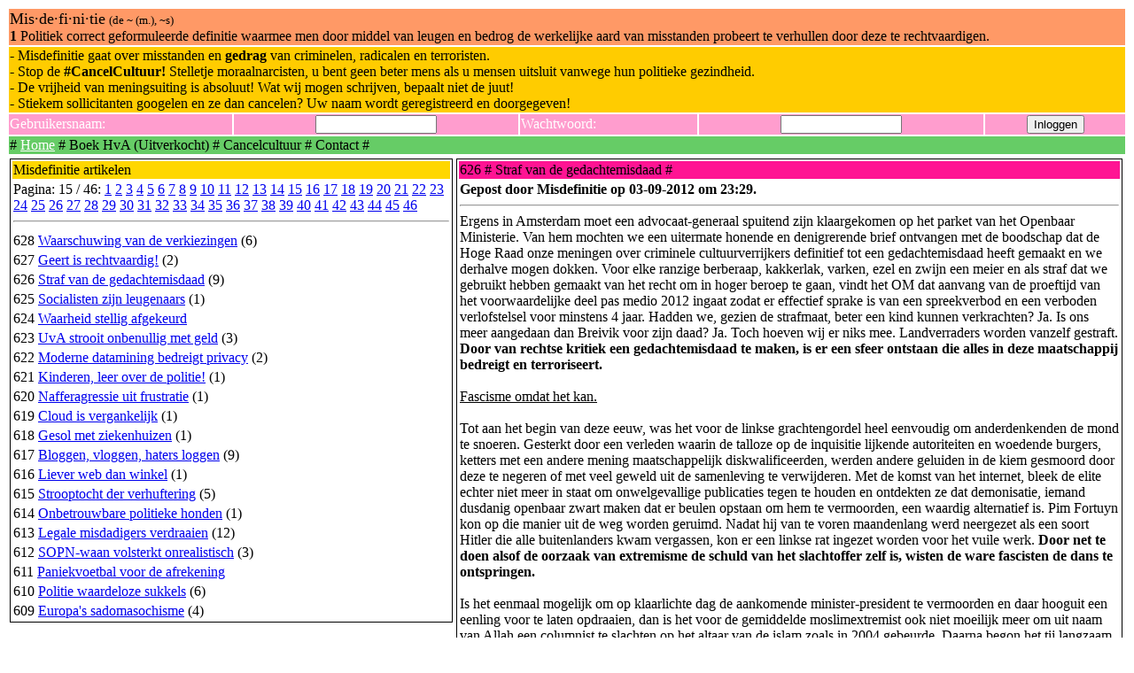

--- FILE ---
content_type: text/html
request_url: https://www.misdefinitie.nl/index.php?nieuws=626&pagina=1
body_size: 15554
content:
<!DOCTYPE HTML PUBLIC "-//W3C//DTD HTML 4.01 Transitional//EN">
<html>
<head>
<link rel="shortcut icon" href="https://www.misdefinitie.nl/favicon.ico" type="image/x-icon">
<meta http-equiv="Content-Type" content="text/html; charset=ISO-8859-1">
<meta http-equiv="Content-Language" content="nl">
<meta name="Copyright" content="Misdefinitie">
<meta name="language" content="nl">
<meta name="description" content="De site waar misdefinities de juiste definities krijgen.">
<meta name="keywords" content="misdefinitie, HvA, Hogeschool, Hogeschool van Amsterdam, Universiteit, HBO, WO, Hoger Onderwijs, onderwijs, misstanden, misdaad, intimidatie, discriminatie, fraude, laster, smaad, boek, publicatie, doofpot, schandaal, onderdrukking, hersenspinsel, geestesziek, gek, gestoord, psycholoog, agressie, school, kwaliteit, diploma, ingenieur, studie, opleiding, beroepsonderwijs, informatica, incidenten, gratis studiepunten, onderwijsinstelling, student, leerling, geheim, publiek geheim, pesten, pesterijen, terreur, systeem, constructie, constructiesysteem, maatschappij, sociaal, cultureel, politiek">
<meta name="viewport" content="width=device-width, initial-scale=1.0">
<title>626 Straf van de gedachtemisdaad</title>
<STYLE TYPE="text/css">
<!--
BODY {  scrollbar-face-color: #FED6DD;
	scrollbar-3dlight-color: #FED6DD;
	scrollbar-track-color: #FF1493;
	scrollbar-shadow-color: pink;
	scrollbar-highlight-color: pink;
	scrollbar-darkshadow-color: pink; }

textarea { width: 100%; }

TABLE { border-style: solid; border-width: 1px; border-color: #000000; }

A.menu:link { color: #FFFFFF; }
A.menu:visited { color: #FFFFFF; }
A.menu:hover { color: #000000; }

A.footer:link { color: #FFFFFF; }
A.footer:visited { color: #FFFFFF; }
A.footer:hover { color: #FFFFFF; }

-->
</STYLE>
</head>
<body>
<form style="margin:0px;" action="index.php" method="post">
<table border="0" width="100%" style="border-width: 0px;">
<tr>
	<td bgcolor="#FF9966" colspan="5"><font size="4">Mis·de·fi·ni·tie</font> <font size="2">(de ~ (m.), ~s)</font><br>
<b>1</b> Politiek correct geformuleerde definitie waarmee men door middel van leugen en bedrog de werkelijke aard van misstanden probeert te verhullen door deze te rechtvaardigen.</td>
</tr>
<tr>
	<td bgcolor="#FFCC00" colspan="5">- Misdefinitie gaat over misstanden en <b>gedrag</b> van criminelen, radicalen en terroristen.<br>- Stop de <b>#CancelCultuur!</b> Stelletje moraalnarcisten, u bent geen beter mens als u mensen uitsluit vanwege hun politieke gezindheid.<br>- De vrijheid van meningsuiting is absoluut! Wat wij mogen schrijven, bepaalt niet de juut!<br>- Stiekem sollicitanten googelen en ze dan cancelen? Uw naam wordt geregistreerd en doorgegeven!</td>
</tr>

<tr>
        <td bgcolor="#FF9DCE"><font color="white" size="3">Gebruikersnaam:</font></td>
	<td bgcolor="#FF9DCE" align="center"><input type="text" name="gebruikersnaam" size="15"></td>
	<td bgcolor="#FF9DCE"><font color="white" size="3">Wachtwoord:</font></td>
	<td bgcolor="#FF9DCE" align="center"><input type="password" name="wachtwoord" size="15"></td>
	<td bgcolor="#FF9DCE" align="center"><font color="white" size="3"><input type="submit" value="Inloggen" name="inloggen"></font></td>
</tr>
<tr> 
	<td bgcolor="#66CC66" colspan="5"><font color="#000000"># <a href="https://www.misdefinitie.nl" CLASS="menu">Home</a> # Boek HvA (Uitverkocht) # Cancelcultuur # Contact #</font></td>
</tr>
</table>
</form>
<table border="0" width="100%" style="border-width: 0px;">
<tr>
	<td valign="top" width="40%">
	<table width="100%">
        <tr>
        	<td bgcolor="#FFD700">Misdefinitie artikelen</td>
        </tr>
<tr>
        <td bgcolor="#FFFFFF"><font size="3">Pagina: 15 / 46: 	<a href="https://www.misdefinitie.nl/index.php?nieuwspagina=1">1</a> 
	<a href="https://www.misdefinitie.nl/index.php?nieuwspagina=2">2</a> 
	<a href="https://www.misdefinitie.nl/index.php?nieuwspagina=3">3</a> 
	<a href="https://www.misdefinitie.nl/index.php?nieuwspagina=4">4</a> 
	<a href="https://www.misdefinitie.nl/index.php?nieuwspagina=5">5</a> 
	<a href="https://www.misdefinitie.nl/index.php?nieuwspagina=6">6</a> 
	<a href="https://www.misdefinitie.nl/index.php?nieuwspagina=7">7</a> 
	<a href="https://www.misdefinitie.nl/index.php?nieuwspagina=8">8</a> 
	<a href="https://www.misdefinitie.nl/index.php?nieuwspagina=9">9</a> 
	<a href="https://www.misdefinitie.nl/index.php?nieuwspagina=10">10</a> 
	<a href="https://www.misdefinitie.nl/index.php?nieuwspagina=11">11</a> 
	<a href="https://www.misdefinitie.nl/index.php?nieuwspagina=12">12</a> 
	<a href="https://www.misdefinitie.nl/index.php?nieuwspagina=13">13</a> 
	<a href="https://www.misdefinitie.nl/index.php?nieuwspagina=14">14</a> 
	<a href="https://www.misdefinitie.nl/index.php?nieuwspagina=15">15</a> 
	<a href="https://www.misdefinitie.nl/index.php?nieuwspagina=16">16</a> 
	<a href="https://www.misdefinitie.nl/index.php?nieuwspagina=17">17</a> 
	<a href="https://www.misdefinitie.nl/index.php?nieuwspagina=18">18</a> 
	<a href="https://www.misdefinitie.nl/index.php?nieuwspagina=19">19</a> 
	<a href="https://www.misdefinitie.nl/index.php?nieuwspagina=20">20</a> 
	<a href="https://www.misdefinitie.nl/index.php?nieuwspagina=21">21</a> 
	<a href="https://www.misdefinitie.nl/index.php?nieuwspagina=22">22</a> 
	<a href="https://www.misdefinitie.nl/index.php?nieuwspagina=23">23</a> 
	<a href="https://www.misdefinitie.nl/index.php?nieuwspagina=24">24</a> 
	<a href="https://www.misdefinitie.nl/index.php?nieuwspagina=25">25</a> 
	<a href="https://www.misdefinitie.nl/index.php?nieuwspagina=26">26</a> 
	<a href="https://www.misdefinitie.nl/index.php?nieuwspagina=27">27</a> 
	<a href="https://www.misdefinitie.nl/index.php?nieuwspagina=28">28</a> 
	<a href="https://www.misdefinitie.nl/index.php?nieuwspagina=29">29</a> 
	<a href="https://www.misdefinitie.nl/index.php?nieuwspagina=30">30</a> 
	<a href="https://www.misdefinitie.nl/index.php?nieuwspagina=31">31</a> 
	<a href="https://www.misdefinitie.nl/index.php?nieuwspagina=32">32</a> 
	<a href="https://www.misdefinitie.nl/index.php?nieuwspagina=33">33</a> 
	<a href="https://www.misdefinitie.nl/index.php?nieuwspagina=34">34</a> 
	<a href="https://www.misdefinitie.nl/index.php?nieuwspagina=35">35</a> 
	<a href="https://www.misdefinitie.nl/index.php?nieuwspagina=36">36</a> 
	<a href="https://www.misdefinitie.nl/index.php?nieuwspagina=37">37</a> 
	<a href="https://www.misdefinitie.nl/index.php?nieuwspagina=38">38</a> 
	<a href="https://www.misdefinitie.nl/index.php?nieuwspagina=39">39</a> 
	<a href="https://www.misdefinitie.nl/index.php?nieuwspagina=40">40</a> 
	<a href="https://www.misdefinitie.nl/index.php?nieuwspagina=41">41</a> 
	<a href="https://www.misdefinitie.nl/index.php?nieuwspagina=42">42</a> 
	<a href="https://www.misdefinitie.nl/index.php?nieuwspagina=43">43</a> 
	<a href="https://www.misdefinitie.nl/index.php?nieuwspagina=44">44</a> 
	<a href="https://www.misdefinitie.nl/index.php?nieuwspagina=45">45</a> 
	<a href="https://www.misdefinitie.nl/index.php?nieuwspagina=46">46</a> 
<br></font><hr></td>
</tr>

 
	<tr>
        	<td bgcolor="#FFFFFF"><font size="3">628 <a href="https://www.misdefinitie.nl/index.php?nieuws=628&amp;pagina=1">Waarschuwing van de verkiezingen</a> (6)</font></td>
        </tr>
 
	<tr>
        	<td bgcolor="#FFFFFF"><font size="3">627 <a href="https://www.misdefinitie.nl/index.php?nieuws=627&amp;pagina=1">Geert is rechtvaardig!</a> (2)</font></td>
        </tr>
 
	<tr>
        	<td bgcolor="#FFFFFF"><font size="3">626 <a href="https://www.misdefinitie.nl/index.php?nieuws=626&amp;pagina=1">Straf van de gedachtemisdaad</a> (9)</font></td>
        </tr>
 
	<tr>
        	<td bgcolor="#FFFFFF"><font size="3">625 <a href="https://www.misdefinitie.nl/index.php?nieuws=625&amp;pagina=1">Socialisten zijn leugenaars</a> (1)</font></td>
        </tr>
 
	<tr>
        	<td bgcolor="#FFFFFF"><font size="3">624 <a href="https://www.misdefinitie.nl/index.php?nieuws=624&amp;pagina=1">Waarheid stellig afgekeurd</a> </font></td>
        </tr>
 
	<tr>
        	<td bgcolor="#FFFFFF"><font size="3">623 <a href="https://www.misdefinitie.nl/index.php?nieuws=623&amp;pagina=1">UvA strooit onbenullig met geld</a> (3)</font></td>
        </tr>
 
	<tr>
        	<td bgcolor="#FFFFFF"><font size="3">622 <a href="https://www.misdefinitie.nl/index.php?nieuws=622&amp;pagina=1">Moderne datamining bedreigt privacy</a> (2)</font></td>
        </tr>
 
	<tr>
        	<td bgcolor="#FFFFFF"><font size="3">621 <a href="https://www.misdefinitie.nl/index.php?nieuws=621&amp;pagina=1">Kinderen, leer over de politie!</a> (1)</font></td>
        </tr>
 
	<tr>
        	<td bgcolor="#FFFFFF"><font size="3">620 <a href="https://www.misdefinitie.nl/index.php?nieuws=620&amp;pagina=1">Nafferagressie uit frustratie</a> (1)</font></td>
        </tr>
 
	<tr>
        	<td bgcolor="#FFFFFF"><font size="3">619 <a href="https://www.misdefinitie.nl/index.php?nieuws=619&amp;pagina=1">Cloud is vergankelijk</a> (1)</font></td>
        </tr>
 
	<tr>
        	<td bgcolor="#FFFFFF"><font size="3">618 <a href="https://www.misdefinitie.nl/index.php?nieuws=618&amp;pagina=1">Gesol met ziekenhuizen</a> (1)</font></td>
        </tr>
 
	<tr>
        	<td bgcolor="#FFFFFF"><font size="3">617 <a href="https://www.misdefinitie.nl/index.php?nieuws=617&amp;pagina=1">Bloggen, vloggen, haters loggen</a> (9)</font></td>
        </tr>
 
	<tr>
        	<td bgcolor="#FFFFFF"><font size="3">616 <a href="https://www.misdefinitie.nl/index.php?nieuws=616&amp;pagina=1">Liever web dan winkel</a> (1)</font></td>
        </tr>
 
	<tr>
        	<td bgcolor="#FFFFFF"><font size="3">615 <a href="https://www.misdefinitie.nl/index.php?nieuws=615&amp;pagina=1">Strooptocht der verhuftering</a> (5)</font></td>
        </tr>
 
	<tr>
        	<td bgcolor="#FFFFFF"><font size="3">614 <a href="https://www.misdefinitie.nl/index.php?nieuws=614&amp;pagina=1">Onbetrouwbare politieke honden</a> (1)</font></td>
        </tr>
 
	<tr>
        	<td bgcolor="#FFFFFF"><font size="3">613 <a href="https://www.misdefinitie.nl/index.php?nieuws=613&amp;pagina=1">Legale misdadigers verdraaien</a> (12)</font></td>
        </tr>
 
	<tr>
        	<td bgcolor="#FFFFFF"><font size="3">612 <a href="https://www.misdefinitie.nl/index.php?nieuws=612&amp;pagina=1">SOPN-waan volsterkt onrealistisch</a> (3)</font></td>
        </tr>
 
	<tr>
        	<td bgcolor="#FFFFFF"><font size="3">611 <a href="https://www.misdefinitie.nl/index.php?nieuws=611&amp;pagina=1">Paniekvoetbal voor de afrekening</a> </font></td>
        </tr>
 
	<tr>
        	<td bgcolor="#FFFFFF"><font size="3">610 <a href="https://www.misdefinitie.nl/index.php?nieuws=610&amp;pagina=1">Politie waardeloze sukkels</a> (6)</font></td>
        </tr>
 
	<tr>
        	<td bgcolor="#FFFFFF"><font size="3">609 <a href="https://www.misdefinitie.nl/index.php?nieuws=609&amp;pagina=1">Europa's sadomasochisme</a> (4)</font></td>
        </tr>
	</table>
	<br>
	</td>
    	<!-- Tweede kolom -->
    	<td valign="top" > <table border="0" width="100%">
			<tr>
          	<td bgcolor="#FF1493">626 # Straf van de gedachtemisdaad #</td>
        	</tr>
		<tr>
        	<td bgcolor="#FFFFFF"><font size="3">
		<b>Gepost door Misdefinitie op 03-09-2012 om 23:29.</b>
		<hr>
		Ergens in Amsterdam moet een advocaat-generaal spuitend zijn klaargekomen op het parket van het Openbaar Ministerie. Van hem mochten we een uitermate honende en denigrerende brief ontvangen met de boodschap dat de Hoge Raad onze meningen over criminele cultuurverrijkers definitief tot een gedachtemisdaad heeft gemaakt en we derhalve mogen dokken. Voor elke ranzige berberaap, kakkerlak, varken, ezel en zwijn een meier en als straf dat we gebruikt hebben gemaakt van het recht om in hoger beroep te gaan, vindt het OM dat aanvang van de proeftijd van het voorwaardelijke deel pas medio 2012 ingaat zodat er effectief sprake is van een spreekverbod en een verboden verlofstelsel voor minstens 4 jaar. Hadden we, gezien de strafmaat, beter een kind kunnen verkrachten? Ja. Is ons meer aangedaan dan Breivik voor zijn daad? Ja. Toch hoeven wij er niks mee. Landverraders worden vanzelf gestraft. <b>Door van rechtse kritiek een gedachtemisdaad te maken, is er een sfeer ontstaan die alles in deze maatschappij bedreigt en terroriseert.</b><br />
<br />
<u>Fascisme omdat het kan.</u><br />
<br />
Tot aan het begin van deze eeuw, was het voor de linkse grachtengordel heel eenvoudig om anderdenkenden de mond te snoeren. Gesterkt door een verleden waarin de talloze op de inquisitie lijkende autoriteiten en woedende burgers, ketters met een andere mening maatschappelijk diskwalificeerden, werden andere geluiden in de kiem gesmoord door deze te negeren of met veel geweld uit de samenleving te verwijderen. Met de komst van het internet, bleek de elite echter niet meer in staat om onwelgevallige publicaties tegen te houden en ontdekten ze dat demonisatie, iemand dusdanig openbaar zwart maken dat er beulen opstaan om hem te vermoorden, een waardig alternatief is. Pim Fortuyn kon op die manier uit de weg worden geruimd. Nadat hij van te voren maandenlang werd neergezet als een soort Hitler die alle buitenlanders kwam vergassen, kon er een linkse rat ingezet worden voor het vuile werk. <b>Door net te doen alsof de oorzaak van extremisme de schuld van het slachtoffer zelf is, wisten de ware fascisten de dans te ontspringen.</b><br />
<br />
Is het eenmaal mogelijk om op klaarlichte dag de aankomende minister-president te vermoorden en daar hooguit een eenling voor te laten opdraaien, dan is het voor de gemiddelde moslimextremist ook niet moeilijk meer om uit naam van Allah een columnist te slachten op het altaar van de islam zoals in 2004 gebeurde. Daarna begon het tij langzaam te keren. Geleerd van het verleden, weet Wilders nog altijd datzelfde lot te voorkomen door intensief beveiligd te worden en zijn partij zo sterk te maken waardoor, mocht hem iets overkomen, hij vast en zeker al een waardige opvolger heeft klaarstaan. Woedend om dit gezichtsverlies, begon links bij monde van ex-minister van justitie Hirsch Ballin vrijsprekers strafrechtelijk te vervolgen. Kleine successen werden bij de rechter behaald en uitbundig gevierd alsof ze Hitler zelf hadden omgelegd, maar Wilders kreeg met zijn jodenknecht de overwinning. <b>Gaandeweg hebben vrijsprekers alles, met uitzondering van de vergassing, meegemaakt wat ze in de oorlog ook meemaakten.</b><br />
<br />
Zo was het leven simpel voor de socialisten. Alles wat rechts was, lieten zij afslachten, zwart maken of anderszins kapot maken. Dat was mogelijk omdat zij wisten dat de door hen zo gevreesde "neo-nazi's" stiekem hele fatsoenlijke mensen waren die toch geen vlieg kwaad zouden doen. Na 9/11 braken er geen massale opstanden uit. Beelden van tegen herdenkingskransen schoppende Marokkanen brachten geen boosheid teweeg. De dood van Fortuyn heeft vooral gezorgd voor veel gejank, selectieve verontwaardigdheid en angst, maar laaide het vuur der haat nooit op. Zelfs de jarenlange beveiliging van Wilders, die zijn persoonlijke leven kapot moet hebben gemaakt, is al die jaren geen reden geweest voor de echte Nederlanders om zich nu eens een keer te verzetten tegen links fascisme, de multicriminele samenleving en de massale uitverkoop van Nederland. Zij accepteren de ellende gewoon, hoe absurd het ook is. <b>Alleen de wetenschap dat het volk niet in opstand zal komen tegen fascistisch gedrag, is al voldoende om ermee door te blijven gaan.</b><br />
<br />
<u>Elke uiting is onwelgevallig.</u><br />
<br />
Natuurlijk, als linkse rat zit u nu volmondig te lachen. U heeft er al die tijd mee kunnen wegkomen en juridisch zit u wel veilig met al die D66-rechters. Het zijn voornamelijk de vrijsprekers die hun hele leven vergooien om een mening te uiten waar ze niks aan hebben en waarvoor ze toch ooit op de slachtbank zullen belanden. Wel, u heeft het mis. Er zal wat gebeuren. Sterker nog, er is al een trend gaande die wraak neemt op links gespuis en die waarheid zal u niet bevallen. Zoals gezegd konden rechtse critici, of ze nu politicus zijn of weblogger, simpel kapot gemaakt worden. Afpakken van hun geloofwaardigheid is voor socialisten eerder een routineklus geworden dan een onoverkomelijke hindernis. Desondanks hebben ze er toch altijd een rechtvaardiging nodig. Mensen gaan zich afvragen waar Wilders en mensen in een soortgelijke posities het toch aan verdienen om bedreigd te worden. <b>Bedreigd worden om een mening, dat doen we toch niet in Nederland? "Nee," zegt links, "Wilders roept zelf alles over zich af."</b><br />
<br />
Bennie Jolink wist als zanger weer eens niet normaal te doen en dacht Wilders even versneld voor de verkiezingen kapot te demoniseren door een schilderij van hem te maken waarop hij afgebeeld staat met de massamoordenaars Hitler en Breivik. Wat in 2002 kon voor de verkiezingen, moest nu ook wel kunnen moest hij gedacht hebben. Zonder de kennis van de afgelopen 10 jaar, had dat nog best een reële gedachte kunnen zijn, maar in plaats van dat er iemand extra opstaat om Wilders aan het mes te rijgen, wordt de imbeciel nu zelf met de dood <a href="http://www.ad.nl/ad/nl/5600/Kunst-literatuur/article/detail/3310406/2012/09/03/Bennie-Jolink-met-dood-bedreigd-om-schilderij-Wilders.dhtml">bedreigd</a>. Op internet barstten de discussies los waarbij de al eerder genoemde selectieve verontwaardigdheid een grote rol speelt. "Hoe kan die zanger nu bedreigd worden? Dat schilderij valt toch gewoon onder de vrijheid van meningsuiting?" Jammer jongens, maar die vrijheid is verkwanseld dankzij de achterlijke haatcampagnes tegen hen die al veel langer een andere mening hebben. <b>Veel mensen beginnen meteen te roepen dat die bedreigingen wel vanuit de PVV-aanhang zouden komen en dat de PVV net zo erg is als "de moslims".</b><br />
<br />
Opvallend, als Wilders wordt bedreigd, is er geen slinkse te vinden die continu aan het roepen is dat die bedreigingen afkomen van socialisten en moslims. Terwijl dat een feit is dat bewezen kan worden en iedereen weet dat de politieke moorden, rechtszaken tegen de vrijheid van meningsuiting en karaktermoord van mensen met een rechtse mening, van links komen. Wellicht weet u nog dat Herman van Veen destijds dezelfde fout maakte. Hij vergeleek de PVV met de NSB en werd naderhand met de dood bedreigd. Ook toen riepen veel mensen dat het wel PVV-aahangers moesten zijn, zonder dat ze dat ooit konden bewijzen. Het ligt eerder voor de hand dat die walgelijke linkse vergelijkingen met de oorlog redenen zijn voor de bedreigingen. Denk even na. Op die fucking boekjes van Normaal, stonden <a href="http://frontpage.fok.nl/nieuws/560223/1/1/50/cd-boekjes-normaal-vernietigd-om-hakenkruis.html">hakenkruizen</a>. Voor miljoenen burgers die mensen hebben verloren in de oorlog, is dat een gruwelijke belediging. <b>Het zal voor die hersenloze socialistische imbecielen wel niet te begrijpen zijn, maar zij maken zoveel kapot dat iedereen kwaad op ze is.</b><br />
<br />
Breeduit grijnzend weten velen nu hun lach niet te onderdukken. U bent geen nazi die met zijn kop in waterstofperoxide is gevallen, u gebruikt onder geen enkele voorwaarde terminologie die op de een of andere manier direct te linken is aan die bekende oorlog en u predikt de christelijke normen en waarden zoals de lieve heer gewild heeft. Daarnaast bent u zo'n klote dhimmi die als het even moet zelfs de kamelen van de radicale moslims gaat pijpen als u daarmee uw eigen hachje kan redden. Zodat niks wat u zegt enig gevaar voor u zal opleveren. Om dat helemaal zeker te stellen, doet u regelmatig mee aan discriminatie van blanke heidenen; die worden toch gehaat door zowel de christenen als de islamieten. Wie het waagt om iets te rechts over moslims te spreken, krijgt er van u meteen van langs en indien u op een hoge positie zit waarop u macht kunt uitoefenen, dan ontslaat u de andersdenkenden gewoon. <b>Totdat u merkt dat zelfs een aardig genuanceerd standpunt dat typisch bij christenen hoort al kan leiden tot doodsbedreigingen.</b><br />
<br />
Kees van der Staaij wil als voorman van de SGP niets van abortus weten. God wil geven en nemen, niet alleen naaien. Vrouwen die verkracht worden moeten volgens Van der Staaij niet zo zeiken. Van seks geniet iedereen, de vrouw heeft het vast zelf uitgelokt en van een vluggertje wordt niemand zwanger. Nadat hij dat standpunt wereldkundig had gemaakt, brak de <a href="http://www.telegraaf.nl/binnenland/verkiezingen2012/12850031/__Van_der_Staaij_wordt_bewaakt__.html">pleuris</a> uit. Kees werd zo ernstig met de dood bedreigd dat hij permanente bewaking nodig had. Hier is iets raars aan de hand. Voor ons realisten, vallen alle uitingen die niet over mensen persoonlijk gaan onder de vrijheid van meningsuiting. Die vrijheid is in onze ogen absoluut. Zo'n standpunt is voor normale mensen geen enkel probleem. We zijn het weliswaar niet met hem eens en vinden dat iedereen baas in eigen buik is en dat verkrachters gedwongen moeten worden om hun eigen afgehakte piemel op te eten, maar Van der Staaij mag dat vinden. <b>Het bizarre is dat een christen, die normaal waarschijnlijk zijn pik in de radicaal zal douwen om rechts te neuken, bedreigd wordt om een mening.</b><br />
<br />
Laat er geen misverstand over bestaan dat zijn redenatie niet deugt. Als zwangerschap toch nooit veroorzaak wordt door verkrachting, kan hij net zo goed abortus na verkrachting toestaan omdat het nooit aan de orde zal zijn. Van belang is hier dat het uiteraard weer de linkse politici zijn die geen afstand nemen van de bedreigingen, maar wel weer <a href="http://www.elsevier.nl/web/Nieuws/Politiek/347929/Van-der-Staaij-onder-vuur-na-opmerking-over-verkrachting.htm">suggereren</a> dat er een rechtvaardigingsgrond bestaat omdat Van der Staaij iets schokkends gezegd zou hebben. Zoals verwacht zijn dat de partijen PvdA, GroenLinks en D66. Zijn ze nu allemaal echt zo achterlijk? Mensen zouden moeten uitroepen dat het godverdomme niks uitmaakt wat iemand heeft gezegd. Al had hij geroepen dat hij hoopt dat er ooit een supernova plaatsvindt die alle homo's en vrouwen verpulvert, dan nog betreft het slechts een mening die onder geen beding mag leiden tot fysieke bedreigingen. Bestrijd de man met onderbouwde argumenten. <b>Blijkbaar is voor links het idee dat een mening afwijkt interessanter dan het feit dat mensen bedreigd worden om hun mening. Lekker menselijk.</b><br />
<br />
Gevaarlijk, want op die manier graven ze een kuil waarin ze zelf hun nek kunnen breken. Goed, u bent dus een PvdA'er of een andere linkse hond. Dat Wilders bedreigd wordt, vindt u alleen maar goed en ooit hoopt u dat hij van de aardbodem verdwijnt. Desgevraagd verklaart u uw fascisme dat het niet onmenselijk is om iemand dood te wensen die als ultieme doel heeft om alle moslims te vergassen, ondanks dat u weet dat die bewering je reinste bullshit is. U wordt burgemeester en om nou te voorkomen dat u ooit iemand voor het hoofd stoot, doet u uw burgerplicht zoals het een echte PvdA'er betaamt. Wordt er een homostel in uw gemeente <a href="http://www.dagelijksestandaard.nl/2012/03/homos-pesten-gaat-door-in-utrecht">weggepest</a>, dan vindt u diep in uw hart dat het de <a href="http://www.elsevier.nl/web/Nieuws/Nederland/315097/Weggepest-stel-Utrecht-walgt-van-burgemeester-Wolfsen.htm">schuld</a> is van hun flikkergedrag. Als een echte dhimmi, spreekt u uzelf moed in door u voor te houden dat Allah niet van homo's houdt en de heilige profeet alleen aan kinderporno doet. Verder doet u helemaal niks. <b>Heel veilig dacht PvdA-burgemeester Wolfsen dat hij die criminele kut-Marokkanen hun <a href="http://www.elsevier.nl/web/Nieuws/Nederland/315142/Wolfsen-heeft-buikpijn-van-zaak-weggepest-homostel.htm">gang</a> kon laten gaan. Hij werd <a href="http://www.rtvutrecht.nl/nieuws/386695/wolfsen-overleeft-debat-weggepest-homostel">gesteund</a> door D66.</b><br />
<br />
Gepest en bedreigd worden, dat komt toch alleen voor als u als rechtse weblogger kritiek heeft op de multikul of als Marokkaan in het ongenade valt door tegen de wil van Allah in te gaan lopen bruinwerken? Lange tijd voelde Wolfsen zich onaantastbaar. Wie als mede-PvdA'er verantwoordelijk is voor de miljardenstrop die het failliet van de multiculturele samenleving heeft veroorzaakt en de ontwrichting van de hele samenleving omdat dankzij jarenlang mislukt socialistisch beleid duizenden mensen in een situatie terecht zijn gekomen waarin ze kapotgemaakt worden, kan niet anders dan uit de hoogte doen alsof hij een godheid is. Waarom kan de PvdA dat? Heel simpel. Rechtse critici zijn nette mensen die zelfs als ze kapotgemaakt worden en met de dood worden bedreigd, geen fysieke acties ondernemen tegen hun kwelgeesten. Homo's die worden uitgestoten hebben geen energie meer om zich te verdedigen. <b>Genadeloze criminelen deinzen echter voor niks en niemand terug. Roepen dat coffeeshops moeten sluiten, kan zelfs een PvdA'er zich niet <a href="http://www.telegraaf.nl/binnenland/12880128/___Bedreiging_om_coffeeshop___.html">veroorloven</a>.</b><br />
<br />
Aleid Wolfsen loste altijd zijn problemen op met behulp van de typische PvdA-methode: mensen het zwijgen opleggen middels <a href="http://www.telegraaf.nl/binnenland/3747042/__Eerder_censuur_door_Wolfsen__.html">censuur</a>. Wil een krant nare dingen gaan schrijven over de huisvestingskosten van de PvdA'er, dan mailt hij gewoon een bevel naar de krant dat hij over de inhoud gaat, dat de Grondwet de tering kan krijgen en dat ze gewoon moeten censureren als hij dat zegt. Al eerder kwam hij regelmatig in opspraak vanwege censuur en elke keer kwam hij er weer mee weg. Waarom? Omdat een nette krant niet gaat dreigen om hem in de fik te steken. Omdat nette mensen hun verlies nemen ondanks dat ze, na tevergeefs geprobeerd te hebben het probleem via de democratische weg op te lossen, alles kwijt zijn geraakt wat hen lief is. Vol goede moed denkt zo'n PvdA'er dat hij dan ook echte criminelen op zo'n manier kan schofferen. <a href="http://www.nu.nl/algemeen/2900022/wolfsen-noemt-bedreiging-totaal-onacceptabel.html">Onacceptebel</a>, vindt de PvdA'er, dit had volgens hem nooit mogen gebeuren. <b>Vervelend Wolfsen dat de achterbakse trucjes niet werken bij criminelen. Die wanhoop hebben de mensen die dankzij u zijn weggepest nu ook gevoeld.</b><br />
<br />
Bent u er zo eentje die stiekem vindt dat vrijsprekers die bedreigd worden dat aan zichzelf te wijten hebben omdat de toon van hun opvattingen te hard is? Dan zult u verbaasd zijn over een bericht dat in de Telegraaf van 1 september 2012 stond waaruit blijkt dat zelfs Kamerleden in spe moeten oppassen. Mensen die weliswaar op de lijsten van politieke partijen staan, maar nog niet gekozen zijn en veelal ook nog geen kans hebben gekregen zich openbaar te profileren. Blijkbaar is de schijn dat u een bepaalde politieke gezindheid heeft, tegenwoordig al genoeg om in handen te vallen van dat tuig dat andersdenkenden het liefst de nek om draait. Dit valt op te maken uit een uitgelekte veiligheidsfolder waarin men wordt aangeraden in de trein vlakbij de conducteur te gaan zitten, geld in openingen te bewaren waar de zon nooit schijnt en vooral nooit iets te laten merken van hun persoonlijke status. <b>Al hebt u nooit expliciet uw mening geuit, het feit dat u geassocieerd wordt met een politieke partij, kan uw doodvonnis betekenen.</b><br />
<br />
Waarschijnlijk hoort u bij die overgrote meerderheid die nu opgelucht adem haalt. Deze ellende zal u niet overkomen. U bent geen blanke nazi die vrijwel dagelijks op interraciale porno rukt en buiten angst heeft voor al die vreemde buitenlanders. U bent geen socialist die openbaar moslims pijpt voor het electorale gewin. U bekleedt zelfs geen hoge functies waarin u moet oordelen over gedachtemisdaad of verantwoordelijk bent voor bestuurlijk beleid. Ook heeft u die ambities niet en zult u altijd een burgertrutje blijven die onbekend, onbemind en onbelangrijk is. Meningen geven doet u hooguit binnenshuis waar vooral de allochtonen het moeten ontgelden in racistische grappen waarna u in het openbaar aan iedereen de multikul loopt aan te prijzen en daardoor erg geliefd wordt. Een prachtleven. Nooit problemen, nooit bedreigd en een fijn gezinnetje met een paar kinderen. <b>Helaas voor al die zogenaamde "nette" schijnheilige dwazen die denken dat hun stem op links altijd voordelen blijven brengen, moeten we constateren dat iedereen in de maatschappij gevaar loopt.</b><br />
<br />
Pakistaanse weekbladen staan vol met waarschuwingen dat terreurorganisatie Al-Qaeda bezig is om terroristen klaar te stomen om een <a href="http://www.nu.nl/binnenland/2895436/den-haag-doelwit-van-al-qaeda.html">aanslag</a> te plegen in Den Haag. Om de angst er goed in te krijgen, vinden aanslagen doorgaans plaats op locaties waar de terroristen veel mensen kunnen doden. Stations, scholen, markten, evenementen: letterlijk overal waar wel eens grote groepen mensen bijeen komen, kan een aanslag plaatsvinden. Kenmerkend aan terrorisme is altijd een onbekend aantal slachtoffers die vrijwel allemaal onschuldige burgers zijn. Burgers zoals u en wij. Willekeurige burgers van klein crimineel tuig tot de student en van de bijstandtrekkende alleenstaande moeder tot grote directeuren. Allemaal mensen die gewoon dachten te leven, gewoon links dachten te stemmen en zich veilig waanden omdat zij hun mening niet echt openbaar weergeven. Voor terroristen maakt het allemaal niet uit wat u doet. <b>Wordt er in de maatschappij een sfeer gecreëerd waarin de vrijheid van meningsuiting wordt vervangen door terrorisme, dan is iedereen de lul.</b><br />
<br />
Het getuigt van weinig wijsheid als mensen zulke berichten gaan opvatten als een geruststelling dat het dus buiten Den Haag nooit kan gebeuren. Het is nog veel erger. De kans dat aanslagen worden ontdekt is al klein, de kans dat erover gepubliceerd wordt, nog kleiner. Grote kans dat de publicatie in dat weekblad slechts een afleidingsmanoeuvre is en eventuele aanslagen heel ergens anders plaatsvinden. Ook hoeft het niet bij een aanslag te blijven. Voor hetzelfde geld staan er 100 aanslagen op de planning waarvan er slechts 1 is uitgelekt. Aan de geheime dienst hebben we niet zo veel. In Amsterdam probeert het bestuur u te pamperen door te stellen dat ze <a href="http://www.telegraaf.nl/binnenland/12842850/__Amsterdam_vreest_aanslag__.html">moslimradicalen</a> volledig in hun greep hebben, maar ze vertellen er wel bij dat er een heleboel eenlingen zijn die op elk moment explosieven kunnen plaatsen zonder dat zij te stoppen zijn. De AIVD volgt slechts wat groepen jihadisten. <b>Terroristen zijn steeds vaker hoogopgeleide, op het oog "nette" mensen zonder strafblad, want blaffende honden bijten niet.</b><br />
<br />
<u>Overweging.</u><br />
<br />
Nog dagelijks dragen we als vrijsprekers de loden last van bedreigingen, vervolgingen, maatschappelijke diskwalificatie en voortdurende minachting met ons mee. Enkel en alleen omdat de meerderheid van de Nederlandse bevolking bestaat uit zwakbegaafde agressieve imbecielen die zich nog makkelijker laten ophitsen dan honden. Honderdduizenden mensen vinden dat we door het enkel geven van onze mening over politieke onderwerpen, gedachtemisdaden hebben begaan waarvoor we het verdienen om de rest van ons leven als paria's door het leven moeten gaan die door iedereen met walging worden uitgekotst. Alle middelen om ons te benadelen, zijn toegestaan. Van financieel ruïneren tot eindeloze lastercampagnes en van bedreigingen tot partijdige rechters die met het partijprogramma van de PvdA in de hand Vrouwe Justitia anaal verkrachten. Desondanks hebben we geen spijt van onze artikelen en leren u een wijze les. <b>Naar eer en geweten, hebben wij geprobeerd te waarschuwen voor de sfeer van fascisme die men in de maatschappij bracht. Nu pakt het iedereen.</b><br />
<br />
Hoofdschuddend kijken we naar de boete die het OM stuurde vanwege een paar kritische meningen over de multikul. Aan alles valt te merken dat het OM en de rechters echt denken de ontwikkeling van een genadeloze Breivik gestopt te hebben. De meeste mensen die onze zaak onder ogen krijgen, lezen niet de inhoud en denken echt dat wij de meest gruwelijke misdaden hebben gepleegd gezien de extreem buitenproportionele rechtsgang die justitie nodig achtte. Niemand wil geloven dat de hele poppenkast van strafrechtelijke vervolging slechts in gang is gezet vanwege meningen. Het gevolg is dat iedereen meent ons als derderangs criminelen te mogen behandelen. Behalve boosheid en afschuw over de gang van zaken, voelen we vooral medelijden. Medelijden omdat zoveel mensen denken een crimineel gepakt te hebben, maar uiteindelijk juist voor hun gedrag gestraft gaan worden. Die straf komt echter niet van ons. <b>Deze maatschappij is teruggegleden naar de middeleeuwen waarin iedereen selectief beschuldigd en vermorzeld kan worden.</b><br />
<br />
Goed, wij hebben een boete gehad, lach er maar om. Van alle vervolgingen de afgelopen jaren, hebben mensen echter geleerd dat ze meningsverschillen beter niet met woorden kunnen oplossen, maar met ontraceerbare bedreigingen en geweld. Doordat het OM zich teveel heeft bezig gehouden met de gedachtemisdaad, is het oplospercentage van echte misdrijven omlaag gedonderd. Worden er al zware criminelen veroordeeld, dan lopen die na jaren nog vrij <a href="http://www.telegraaf.nl/binnenland/12874686/___15.000_veroordeelden_lopen_vrij_rond___.html">rond</a> zonder ooit hun straf te krijgen. Natuurlijk, wij zijn nette mensen, wij ondergaan de straf voor onze "misdaad" gelaten en maken het geld wel over. Geharde criminelen hebben schijt aan justitie. De laatste tijd worden officieren van justitie, politieagenten en zelfs rechters regelmatig met de dood bedreigd of fysiek aangevallen. Vier jaar procederen en toch genaaid worden? Dat doen wij, maar zij niet. Eerder hebben we aangegeven dat het OM vanzelf <a href="http://www.misdefinitie.nl/index.php?nieuws=621&pagina=1">gestraft</a> wordt. <b>Door en door verrot is deze maatschappij geworden. Gedachtemisdaden vervolgen als terrorisme en dan zelf door de criminelen belaagd worden.</b><br />
<br />
Opmerkelijk is de trend dat demonisatie en karaktermoord van rechtse critici niet alleen extreme gevolgen heeft voor die critici, maar ook voor de linkse daders en alle anderen in de maatschappij. Tien jaar geleden heerste er nog in de maatschappij het standpunt dat rechts per definitie extreem-rechts is en naar Hitler riekt. Alle mogelijke middelen tot fascisme aan toe werden door de maatschappij gedoogd om kritische vrijsprekers preventief te ruimen of tenminste naar de rand van de maatschappij te drukken. Thans is echter zelfs de AIVD ervan <a href="http://www.rtl.nl/components/actueel/rtlnieuws/2012/08_augustus/23/binnenland/amper-dreiging-van-rechts-extremisme.xml">overtuigd</a> geraakt dat extreem-rechts niet bestaat. Mensen zijn het zat dat het hebben van een rechtse politieke gezindheid automatisch het maatschappelijke einde van het normale leven betekent. Via het corrupte rechtssysteem kunnen ze hun recht niet halen, daarom nemen ze het recht maar in eigen hand. Mensen merken vaker dat ze niks meer te verliezen hebben. <b>Deze maatschappij accepteert het al decennia lang dat bepaalde meningen afgestraft mogen worden met geweld en uitsluiting.</b><br />
<br />
Eigenlijk is het proces dat zich nu voltrekt heel logisch en tegelijkertijd erg kinderachtig. Als een te rechtse mening beschouwd mag worden als zelfmoord, dan ontstaat er vanzelf een groep die ook vindt dat een te linkse mening tot hetzelfde resultaat mag leiden. Wanneer het volk ziet dat een rechtse politicus straffeloos bedreigd mag worden, dan ontstaan er vanzelf gekken die mensen met een linkse mening gaat bedreigen. Is er eenmaal een sfeer gecreëerd waarin meningen en standpunten mogen leiden tot fysiek geweld, dan sijpelt die opvatting door naar alle onwelgevallige meningen in het algemeen. Maar omdat ieder individu er andere meningen op na houdt, betekent het creëren van een maatschappij die meningen als gedachtemisdaad ziet op den duur dat alles en <a href="http://www.misdefinitie.nl/index.php?nieuws=617&pagina=1">iedereen</a> het risico loopt om bedreigd te worden, ongeacht mening, gedrag, standpunt of activiteit. Juist dat proces willen maar weinigen begrijpen. <b>Nog nooit in de geschiedenis heeft een oorlog zich eenzijdig kunnen voltrekken. Val aan en u zult aangevallen worden. Zo simpel is dat.</b><br />
<br />
Fascisten pakken rechts, er volgen represailles, steeds meer mensen gaan zich ermee bemoeien en zich van onacceptabele methoden bedienen, er volgt meer selectief beleid van de overheid, mensen vinden dat selectief en getuigen van discriminatie, er ontstaat meer geweld, er ontstaat een spiraal aan steeds extremer wordend geweld totdat we aan het terrorisme zitten en al die linkse tyfuslijers die het wel leuk vonden om rechtse critici kapot te maken, vinden zichzelf terug op de begrafenis van hun geliefden nadat er een bom is ontploft. U allen heeft een sfeer gecreëerd waarin kakkerlakken kunnen gedijen. Wilders zal nog steeds niet zelf een mes ter hand nemen als hij weer eens wordt gedemoniseerd, maar inmiddels zijn we zover dat als iemand weer eens een poging doet tot demonisatie, hij zelf bedreigd wordt. En natuurlijk, tegenstanders zullen gaan roepen dat die dreiging van PVV-aanhangers komt. <b>Begrijp nu eens dat demonisatie en een maatschappij van haat bij iedereen geweld uit kan lokken. Van hakenkruizen wordt iedereen boos, niet alleen de PVV.</b><br />
<br />
Moeten we nu in stilte genieten dat geweld tegen het OM als een backfire deels het gevolg is van hun verkeerde prioriteiten om niet de criminelen, maar ons te vervolgen? Moeten we nu hard lachen om al die mensen die dachten dat demonisatie jegens rechts nooit voor zichzelf gevolgen zou hebben? Moeten we met een "I told you so"-mentaliteit mensen te woord staan die het slachtoffer zijn geworden van criminele, radicale en terroristische moslims? Of zullen we uit rancune met het vingertje wijzen en mensen waarschuwen dat ze niks meer moeten flikken omdat het ze anders duur te staan zal komen? Nee, want al zegt het gevoel dat we een dikke middelvinger naar die fascisten moeten uitsteken en ze keihard moeten uitlachen omdat ons gelijk voor de zoveelste keer is aangetoond, zitten we nog steeds met het probleem dat de puinzooi die zij hebben veroorzaakt, ook ons volk nog dagelijks treft. <b>Ergens moet die negatieve spiraal doorbroken worden en wat ons betreft gebeurt dat bij de linkse kliek die daarmee begonnen is.</b><br />
<br />
Dit gesodemieter moet stoppen. Begin met het terugsturen van alle criminele moslims totdat Wilders weer <a href="http://www.nd.nl/artikelen/2012/september/03/wilders-hoopt-op-einde-beveiliging">vrij</a> over straat kan. Schrap "belediging" uit het wetboek en stel demonisatie strafbaar. Gooi werkgevers en anderen die discrimineren op politieke gezindheid in de diepste kerker bij de ratten. Maak de vrijheid van meningsuiting absoluut zolang het niet om individuele personen gaat. Zodra bedreigingen, demonisatie en karaktermoord zwaar wordt afgekeurd, zal de fascistische sfeer wegtrekken en is het gespuis dat het blijft doen makkelijk op te sporen. Zorg voor speciale regelingen voor klokkenluiders, vrijsprekers en anderen die in het openbaar met informatie werken. Trap alle linkse fascisten, dhimmi's en knechten van de vijanden van ons volk samen met hun geliefde multikul terug naar de woestijn. Houd op met dat gelul over extreem zijn. U ziet godverdomme om u heen wat er gebeurt. <b>Kies voor een fatsoenlijke maatschappij waarin vrijsprekers niet worden uitgesloten of wees voorbereid op een oorlog van allen tegen allen.</b>		<hr>
		Reacties: 9<br>Pagina's: 1 		</font></td>
		</tr>
		</table>
						
		<font size="1">
		<br>
		</font>
		<table width="100%">
		<tr>		
          	<td bgcolor="pink"><font size="2">Reactie door Moses 35i op 06-09-2012 om 21:57.</td>
        	</tr>
		<tr>
		<td bgcolor="#FFFFFF"><font size="3">
		Ik kan niet anders dan het hiermee volledig eens te zijn! Goed geschreven!		
		</font></td>
		</tr>
		</table>
						
		<font size="1">
		<br>
		</font>
		<table width="100%">
		<tr>		
          	<td bgcolor="pink"><font size="2">Reactie door Sickofleft op 10-09-2012 om 22:37.</td>
        	</tr>
		<tr>
		<td bgcolor="#FFFFFF"><font size="3">
		Nederland, een vrij land?, maar dan wel alleen voor linkse Gutmenschen met het patent op eerlijk.<br />
<br />
Hang (als experiment) gewoon eens een PVV verkiezingsaffiche zichtbaar achter je woonkamerraam.<br />
Volgens mij liggen binnen 10 minuten je ramen er uit door anonieme lafbekken.<br />
Een door links NL gecreëerd klimaat van haat heeft dan zijn werk gedaan.<br />
Rechts stemmen is zowat tot een verboden handeling verklaard. <br />
Wil je dat doen dan kan het alleen nog anoniem, of je wordt verketterd.<br />
<br />
Over justitie kan ik kort zijn, doodsbedreigingen uiten en medebrengen van een slagwapen om de daad bij het woord te voeren door een cultuurverrijker wordt bestraft met een boete van 100 euro.<br />
<br />
Het duiden van reële problemen veroorzaakt door multikul wordt bestraft met 1000 euro boete??????????<br />
<br />
Dat zegt mij genoeg, Nederlanders zijn vogelvrij verklaard.<br />
We hebben nu twee rechtspraken, een star stelsel voor autochtonen en een meelevend systeem voor criminele asociale allochtonen.<br />
Dit is mijn land niet meer.<br />
Flikker maar op.		
		</font></td>
		</tr>
		</table>
						
		<font size="1">
		<br>
		</font>
		<table width="100%">
		<tr>		
          	<td bgcolor="pink"><font size="2">Reactie door Misdefinitie (Mod) op 11-09-2012 om 21:16.</td>
        	</tr>
		<tr>
		<td bgcolor="#FFFFFF"><font size="3">
		Hopelijk neemt u op 12 september nog wel de moeite om te gaan stemmen.		
		</font></td>
		</tr>
		</table>
						
		<font size="1">
		<br>
		</font>
		<table width="100%">
		<tr>		
          	<td bgcolor="pink"><font size="2">Reactie door Sickofleft op 12-09-2012 om 07:48.</td>
        	</tr>
		<tr>
		<td bgcolor="#FFFFFF"><font size="3">
		Ja, vertrouw mij daar maar in.<br />
		
		</font></td>
		</tr>
		</table>
						
		<font size="1">
		<br>
		</font>
		<table width="100%">
		<tr>		
          	<td bgcolor="pink"><font size="2">Reactie door Sickofleft op 12-09-2012 om 22:21.</td>
        	</tr>
		<tr>
		<td bgcolor="#FFFFFF"><font size="3">
		Vrij doelloos allemaal. <br />
Conclusie voor mij is dat NL barstensvol zit met links strontvolk.<br />
Lekker leven (parasiteren) op kosten van een ander.<br />
Flikker maar op.		
		</font></td>
		</tr>
		</table>
						
		<font size="1">
		<br>
		</font>
		<table width="100%">
		<tr>		
          	<td bgcolor="pink"><font size="2">Reactie door Misdefinitie (Mod) op 12-09-2012 om 23:23.</td>
        	</tr>
		<tr>
		<td bgcolor="#FFFFFF"><font size="3">
		De explosieve aandacht van de media voor de peilingen, heeft deze verkiezingscampagne beperkt tot een tweestrijd tussen VVD en PvdA. Het is ook nog eens crisistijd waarin veel mensen hun baan verloren hebben. Dat heeft mensen helaas verleid om in de inhoudsloze verhaaltjes van Samsom te trappen. Een heleboel PVV-stemmers hebben vervolgens uit angst voor Samsom strategisch gestemd op de VVD.<br />
<br />
Tegen zulk mediageweld hadden we niks kunnen uitrichten. De teleurstelling is begrijpelijkerwijs heel groot, vooral voor de mensen die hebben meegeholpen het gewenste geluid naar buiten te brengen, maar we kunnen onze achterban niet zomaar in de steek laten. Een verloren slag betekent nog geen verloren oorlog.		
		</font></td>
		</tr>
		</table>
						
		<font size="1">
		<br>
		</font>
		<table width="100%">
		<tr>		
          	<td bgcolor="pink"><font size="2">Reactie door Moswolkje op 02-04-2013 om 19:52.</td>
        	</tr>
		<tr>
		<td bgcolor="#FFFFFF"><font size="3">
		tering...weer webonderhoud?<br />
<br />
daar ging mijn uiterst doorspekt eerbetoon aan je!  Pleite<br />
		
		</font></td>
		</tr>
		</table>
						
		<font size="1">
		<br>
		</font>
		<table width="100%">
		<tr>		
          	<td bgcolor="pink"><font size="2">Reactie door Misdefinitie (Mod) op 02-04-2013 om 20:58.</td>
        	</tr>
		<tr>
		<td bgcolor="#FFFFFF"><font size="3">
		Hier is geen onderhoud bekend. Reacties kunnen het beste eerst in een tekstverwerker (bijvoorbeeld Kladblok) worden geschreven voordat u ze in het reactievak kopieert. Dat geldt voor alle websites voor het geval ze even niet te bereiken zijn.		
		</font></td>
		</tr>
		</table>
						
		<font size="1">
		<br>
		</font>
		<table width="100%">
		<tr>		
          	<td bgcolor="pink"><font size="2">Reactie door Moswolkje op 03-04-2013 om 16:01.</td>
        	</tr>
		<tr>
		<td bgcolor="#FFFFFF"><font size="3">
		Zal ik doen, bedankt.<br />
		
		</font></td>
		</tr>
		</table>
				
		<font size="1">
		<br>
		</font>				
		<table width="100%">
		<tr>
		<td bgcolor="#D2B48C"><font size="2">Reactie toevoegen</font></td>
		</tr>
		<tr>
		<td bgcolor="#FFFFFF"><font size="2">
		U dient in te loggen om een bericht te kunnen plaatsen.
		
		</font></td>
		</tr>
		</table>
		
		</td>
			</td>
  
<tr> 
    	<td  colspan="3" bgcolor="#66CC66"><font color="#FFFFFF">&nbsp;Houd het hier netjes. Hartelijk dank.</font></td>
</tr>

</table>
<hr>
<table bgcolor="#000000" width="100%">
<tr>
<td><font color="#ffffff">
Misdefinitie<br>
Copyright (c) 2004-2026.<br>
<br>
C:\>Misdefinitie\type info.txt<br>
Contact opnemen kan via een e-mail naar info apending misdefinitie.nl.</font>
</td>
</tr>
</table>
</body>
</html>